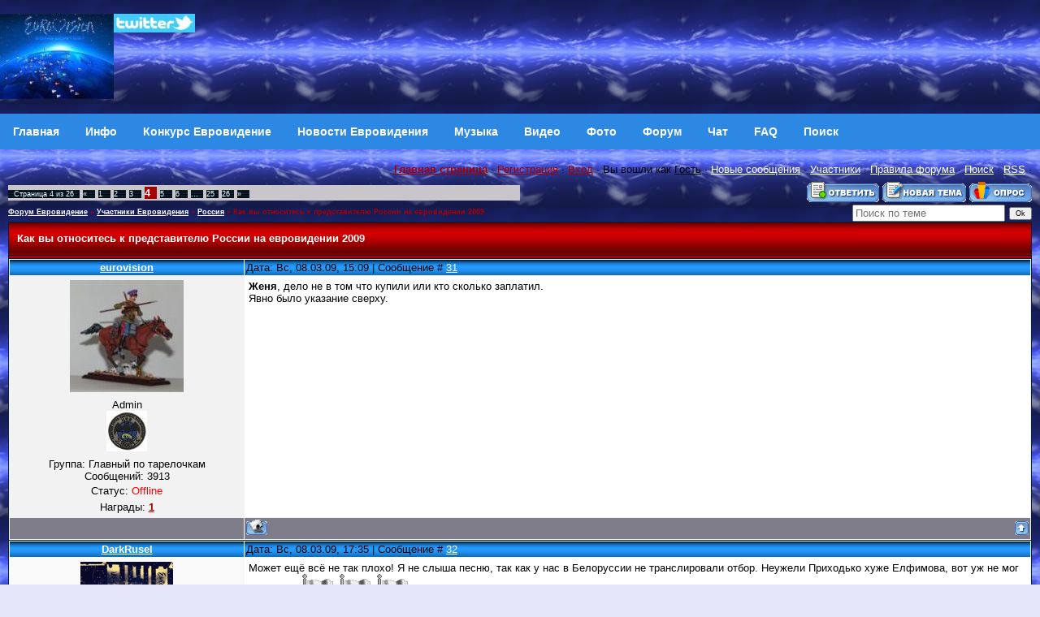

--- FILE ---
content_type: text/html; charset=UTF-8
request_url: https://eurovision.org.ru/forum/40-605-4
body_size: 10935
content:
<!DOCTYPE html>
<html>
<head>
<meta http-equiv="Content-Type" content="text/html; charset=windows-1251" />
<title>Как вы относитесь к представителю России на евровидении 2009 (4) - Участники Евровидения - Россия - Форум Евровидение</title>
<meta name="viewport" content="width=device-width,initial-scale=1.0" />
<META content="Как вы относитесь к представителю России на евровидении 2009 (4) - Участники Евровидения - Россия - Форум Евровидение" name=keywords>
<META content="Как вы относитесь к представителю России на евровидении 2009 (4) - Участники Евровидения - Россия - Форум Евровидение" name=description>
<link type="text/css" rel="stylesheet" href="/_st/my.css" />
<link rel="openid.server" href="//openid.yandex.ru/server/" />
<link rel="openid2.provider" href="//openid.yandex.ru/server/" />
<link rel="openid.delegate" href="//openid.yandex.ru/eurov/" />
<link rel="openid2.local_id" href="//openid.yandex.ru/eurov/" />
<link rel="alternate" type="application/rss+xml" title="Eurovision Forum RSS" href="http://www.eurovision.org.ru/forum/0-0-0-37"> 
<script async src="https://pagead2.googlesyndication.com/pagead/js/adsbygoogle.js?client=ca-pub-2370222345652519"
 crossorigin="anonymous"></script>


	<link rel="stylesheet" href="/.s/src/base.min.css?v=051740" />
	<link rel="stylesheet" href="/.s/src/layer1.min.css?v=051740" />

	<script src="/.s/src/jquery-1.12.4.min.js"></script>
	
	<script src="/.s/src/uwnd.min.js?v=051740"></script>
	<script src="//s725.ucoz.net/cgi/uutils.fcg?a=uSD&ca=2&ug=999&isp=1&r=0.0731553515281149"></script>
	<link rel="stylesheet" href="/.s/src/social.css" />
	<script>
/* --- UCOZ-JS-DATA --- */
window.uCoz = {"country":"US","module":"forum","language":"ru","site":{"domain":"eurovision.org.ru","host":"eurovision.p0.ru","id":"3eurovision"},"sign":{"210178":"Замечания","3238":"Опции","10075":"Обязательны для выбора","5255":"Помощник"},"uLightboxType":1,"ssid":"540514563635567472672","mod":"fr","layerType":1};
/* --- UCOZ-JS-CODE --- */

		function _bldCont1(a, b) {
			window._bldCont && _bldCont(b);
			!window._bldCont && (IMGS = window['allEntImgs' + a]) && window.open(IMGS[0][0]);
		}

	function Insert(qmid, user, text ) {
		user = user.replace(/\[/g, '\\[').replace(/\]/g, '\\]');
		if ( !!text ) {
			qmid = qmid.replace(/[^0-9]/g, "");
			paste("[quote="+user+";"+qmid+"]"+text+"[/quote]\n", 0);
		} else {
			_uWnd.alert('Выделите текст для цитирования', '', {w:230, h:80, tm:3000});
		}
	}

	function paste(text, flag ) {
		if ( document.selection && flag ) {
			document.addform.message.focus();
			document.addform.document.selection.createRange().text = text;
		} else {
			document.addform.message.value += text;
		}
	}

	function get_selection( ) {
		if ( window.getSelection ) {
			selection = window.getSelection().toString();
		} else if ( document.getSelection ) {
			selection = document.getSelection();
		} else {
			selection = document.selection.createRange().text;
		}
	}

	function pdel(id, n ) {
		if ( confirm('Вы подтверждаете удаление?') ) {
			(window.pDelBut = document.getElementById('dbo' + id))
				&& (pDelBut.width = pDelBut.height = 13) && (pDelBut.src = '/.s/img/ma/m/i2.gif');
			_uPostForm('', {url:'/forum/40-605-' + id + '-8-0-540514563635567472672', 't_pid': n});
		}
	}
function loginPopupForm(params = {}) { new _uWnd('LF', ' ', -250, -100, { closeonesc:1, resize:1 }, { url:'/index/40' + (params.urlParams ? '?'+params.urlParams : '') }) }
/* --- UCOZ-JS-END --- */
</script>

	<style>.UhideBlock{display:none; }</style>
	<script type="text/javascript">new Image().src = "//counter.yadro.ru/hit;noadsru?r"+escape(document.referrer)+(screen&&";s"+screen.width+"*"+screen.height+"*"+(screen.colorDepth||screen.pixelDepth))+";u"+escape(document.URL)+";"+Date.now();</script>
</head>

 <body background="http://www.eurovision.org.ru/sky.jpg" bgcolor="#ffffff" text="#000000" leftmargin="0" topmargin="2" marginwidth="0" marginheight="0"> 

<!-- Header -->

<table border="0" cellpadding="0" cellspacing="0" height="140" width="100%" style="background:url('//src.ucoz.ru/t/651/2.gif');">

<tr><td width="100%" align="center">




 <table border="0" cellpadding="0" cellspacing="0" width="100%">



 <tr>

<td height="120" width="100%">



<A href="http://www.eurovision.org.ru"><IMG alt="Eurovision Евровидение" src="http://www.eurovision.org.ru/eurovisionin.jpg" align=left border=0></A>

<a href="https://twitter.com/eurovis" target="_blank">
<img src="http://www.eurovision.org.ru/twitter.jpg" width="100" align="left" style="border:0;" alt="Twitter"></a>


 </td>
 <td align="top">

</td></tr>


</table>
</td></tr>
</table>

<!--U1AAMENU1Z--><nav class="topnav">
<a class="topnav" href="/"><b>Главная</b></a>
<a class="topnav" href="/index/info/0-2"><b>Инфо</b></a>
<a class="topnav" href="/publ/"><b>Конкурс Евровидение</b></a>
<a class="topnav" href="/news/"><b>Новости Евровидения</b></a>
<a class="topnav" href="/load/"><b>Музыка</b></a>
<a class="m" href="/video/"><b>Видео</b></a>
<a class="m" href="/photo/"><b>Фото</b></a>
<a class="m" href="/forum/"><b>Форум</b></a>
<a class="m" href="/index/0-9"><b>Чат</b></a>
<a class="m" href="/faq/"><b>FAQ</b></a>
<a class="m" href="/index/0-5"><b>Поиск</b></a>
</nav><!--/U1AAMENU1Z-->
<!-- /Header -->

<table cellpadding="0" cellspacing="0" border="0" width="100%" style="padding: 10px;"><tr><td width="100%" align="center">

<table border="0" cellpadding="0" height="30" cellspacing="0" width="100%" align="center">
<tr>
<td align="right">
<a href="http://www.eurovision.org.ru"><b>Главная страница</b></a> ·
 <a class="menu1" href="/register">Регистрация</a> · 
 <a class="menu1" href="javascript:;" rel="nofollow" onclick="loginPopupForm(); return false;">Вход</a> · 
Вы вошли как <u>Гость</u> · 
<a class="fNavLink" href="/forum/0-0-1-34" rel="nofollow">Новые сообщения</a> · 
<a class="fNavLink" href="/forum/0-0-1-35">Участники</a> · 
<a class="fNavLink" href="/forum/0-0-0-36">Правила форума</a> · 
<a class="fNavLink" href="/forum/0-0-0-6">Поиск</a> ·
<a class="fNavLink" href="/forum/0-0-0-37">RSS</a> · 
 
 </td>
</tr>
</table>


		

		<table class="ThrTopButtonsTbl" border="0" width="100%" cellspacing="0" cellpadding="0">
			<tr class="ThrTopButtonsRow1">
				<td width="50%" class="ThrTopButtonsCl11">
	<ul class="switches switchesTbl forum-pages">
		<li class="pagesInfo">Страница <span class="curPage">4</span> из <span class="numPages">26</span></li>
		<li class="switch switch-back"><a class="switchBack" href="/forum/40-605-3" title="Предыдущая"><span>&laquo;</span></a></li> <li class="switch"><a class="switchDigit" href="/forum/40-605-1">1</a></li>
	<li class="switch"><a class="switchDigit" href="/forum/40-605-2">2</a></li>
	<li class="switch"><a class="switchDigit" href="/forum/40-605-3">3</a></li>
	<li class="switchActive">4</li>
	<li class="switch"><a class="switchDigit" href="/forum/40-605-5">5</a></li>
	<li class="switch"><a class="switchDigit" href="/forum/40-605-6">6</a></li>
	<li class="switch"><span>&hellip;</span></li>
	<li class="switch"><a class="switchDigit" href="/forum/40-605-25">25</a></li>
	<li class="switch"><a class="switchDigit" href="/forum/40-605-26">26</a></li> <li class="switch switch-next"><a class="switchNext" href="/forum/40-605-5" title="Следующая"><span>&raquo;</span></a></li>
	</ul></td>
				<td align="right" class="frmBtns ThrTopButtonsCl12"><div id="frmButns83"><a href="javascript:;" rel="nofollow" onclick="_uWnd.alert('Необходима авторизация для данного действия. Войдите или зарегистрируйтесь.','',{w:230,h:80,tm:3000});return false;"><img alt="" style="margin:0;padding:0;border:0;" title="Ответить" src="/.s/img/fr/bt/34/t_reply.gif" /></a> <a href="javascript:;" rel="nofollow" onclick="_uWnd.alert('Необходима авторизация для данного действия. Войдите или зарегистрируйтесь.','',{w:230,h:80,tm:3000});return false;"><img alt="" style="margin:0;padding:0;border:0;" title="Новая тема" src="/.s/img/fr/bt/34/t_new.gif" /></a> <a href="javascript:;" rel="nofollow" onclick="_uWnd.alert('Необходима авторизация для данного действия. Войдите или зарегистрируйтесь.','',{w:230,h:80,tm:3000});return false;"><img alt="" style="margin:0;padding:0;border:0;" title="Новый опрос" src="/.s/img/fr/bt/34/t_poll.gif" /></a></div></td></tr>
			
		</table>
		
	<table class="ThrForumBarTbl" border="0" width="100%" cellspacing="0" cellpadding="0">
		<tr class="ThrForumBarRow1">
			<td class="forumNamesBar ThrForumBarCl11 breadcrumbs" style="padding-top:3px;padding-bottom:5px;">
				<a class="forumBar breadcrumb-item" href="/forum/">Форум Евровидение</a>  <span class="breadcrumb-sep">&raquo;</span> <a class="forumBar breadcrumb-item" href="/forum/11">Участники Евровидения</a> <span class="breadcrumb-sep">&raquo;</span> <a class="forumBar breadcrumb-item" href="/forum/40">Россия</a> <span class="breadcrumb-sep">&raquo;</span> <a class="forumBarA" href="/forum/40-605-1">Как вы относитесь к представителю России на евровидении 2009</a></td><td class="ThrForumBarCl12" >
	
	<script>
	function check_search(form ) {
		if ( form.s.value.length < 3 ) {
			_uWnd.alert('Вы ввели слишком короткий поисковой запрос.', '', { w:230, h:80, tm:3000 })
			return false
		}
		return true
	}
	</script>
	<form id="thread_search_form" onsubmit="return check_search(this)" action="/forum/40-605" method="GET">
		<input class="fastNav" type="submit" value="Ok" id="thread_search_button"><input type="text" name="s" value="" placeholder="Поиск по теме" id="thread_search_field"/>
	</form>
			</td></tr>
	</table>
		
		<div class="gDivLeft">
	<div class="gDivRight">
		<table class="gTable threadpage-posts-table" border="0" width="100%" cellspacing="1" cellpadding="0">
		<tr>
			<td class="gTableTop">
				<div style="float:right" class="gTopCornerRight"></div>
				<span class="forum-title">Как вы относитесь к представителю России на евровидении 2009</span>
				</td></tr><tr><td class="postSeparator"></td></tr><tr id="post39011"><td class="postRest1"><!--<ml_code_response><ml_getver_an>6.4.3</ml_getver_an></ml_code_response>-->

<table border="0" width="100%" cellspacing="1" cellpadding="2" class="postTable">
<tr><td width="23%" class="postTdTop" align="center"><a class="postUser" href="javascript://" onClick="emoticon('[b]eurovision[/b],');return false;">eurovision</a></td><td class="postTdTop">Дата: Вс, 08.03.09, 15:09 | Сообщение # <a rel="nofollow" name="39011" class="postNumberLink" href="javascript:;" onclick="prompt('Прямая ссылка к сообщению', 'https://eurovision.org.ru/forum/40-605-39011-16-1236514166'); return false;">31</a></td></tr>
<tr><td class="postTdInfo" valign="top">
<img title="eurovision" class="userAvatar" border="0" src="/avatar/06/410343.jpg">
<div class="postRankName">Admin</div>
<div class="postRankIco"><img alt="" style="margin:0;padding:0;border:0;" name="groupIcon" src="http://www.eurovision.org.ru/kobr.jpg" title="Главный по тарелочкам" /></div>
<div class="postUserGroup">Группа: Главный по тарелочкам</div>
<div class="numposts">Сообщений: <span="unp">3913</span></div>


<div class="statusBlock">Статус: <span class="statusOffline">Offline</span></div>
<div class="reputation">Награды: <a href="javascript:;" rel="nofollow" onclick="new _uWnd('AwL', 'Список наград', 380, 200, {autosize:1, closeonesc:1, maxh:300, minh:100},{url:'/index/54-1'});return false;" title="Список наград"><span class="repNums"><b>1</b></span></a> 
 
</td><td class="posttdMessage" valign="top"><span class="ucoz-forum-post" id="ucoz-forum-post-39011" edit-url=""><b>Женя</b>, дело не в том что купили или кто сколько заплатил. <br /> Явно было указание сверху.</span> 

<!-- SAPE RTB JS -->
<script
 async="async"
 src="https://cdn-rtb.sape.ru/rtb-b/js/798/2/79798.js"
 type="text/javascript">
</script>
<!-- SAPE RTB END -->


<noindex>

</noindex>
 </td></tr>
<tr><td class="postBottom" align="center">&nbsp;</td><td class="postBottom">
<table border="0" width="100%" cellspacing="0" cellpadding="0">
<tr><td><a href="/index/8-1" target="_blank"><img alt="" style="margin:0;padding:0;border:0;" src="/.s/img/fr/bt/34/p_profile.gif" title="Профиль пользователя" /></a>    </td><td align="right" style="padding-right:15px;"></td><td width="2%" nowrap align="right"><a class="goOnTop" href="javascript:scroll(0,0);"><img alt="" style="margin:0;padding:0;border:0;" src="/.s/img/fr/bt/34/p_up.gif" title="Вверх" /></a></td></tr>
</table></td></tr></table></td></tr><tr id="post39018"><td class="postRest2"><!--<ml_code_response><ml_getver_an>6.4.3</ml_getver_an></ml_code_response>-->

<table border="0" width="100%" cellspacing="1" cellpadding="2" class="postTable">
<tr><td width="23%" class="postTdTop" align="center"><a class="postUser" href="javascript://" onClick="emoticon('[b]DarkRusel[/b],');return false;">DarkRusel</a></td><td class="postTdTop">Дата: Вс, 08.03.09, 17:35 | Сообщение # <a rel="nofollow" name="39018" class="postNumberLink" href="javascript:;" onclick="prompt('Прямая ссылка к сообщению', 'https://eurovision.org.ru/forum/40-605-39018-16-1236522953'); return false;">32</a></td></tr>
<tr><td class="postTdInfo" valign="top">
<img title="DarkRusel" class="userAvatar" border="0" src="/avatar/87/757706.jpg">
<div class="postRankName">АдмЫрал :D</div>
<div class="postRankIco"><img alt="" border="0" align="absmiddle" name="rankimg" src="/.s/rnk/2/rank10.gif" title="Ранг 10" /></div>
<div class="postUserGroup">Группа: Проверенные</div>
<div class="numposts">Сообщений: <span="unp">356</span></div>
<div class="reputation">Репутация: <a title="Смотреть историю репутации" class="repHistory" href="javascript:;" rel="nofollow" onclick="new _uWnd('Rh', ' ', -400, 250, { closeonesc:1, maxh:300, minh:100 }, { url:'/index/9-1385'}); return false;"><span class="repNums">30</span></a> 

<div class="statusBlock">Статус: <span class="statusOffline">Offline</span></div>
<div class="reputation">Награды: <a href="javascript:;" rel="nofollow" onclick="new _uWnd('AwL', 'Список наград', 380, 200, {autosize:1, closeonesc:1, maxh:300, minh:100},{url:'/index/54-1385'});return false;" title="Список наград"><span class="repNums"><b>0</b></span></a> 
 
</td><td class="posttdMessage" valign="top"><span class="ucoz-forum-post" id="ucoz-forum-post-39018" edit-url="">Может ещё всё не так плохо! Я не слыша песню, так как у нас в Белоруссии не транслировали отбор. Неужели Приходько хуже Елфимова, вот уж не мог подумать! <img src="http://www.eurovision.org.ru/sml/russia.gif" border="0"> <img src="http://www.eurovision.org.ru/sml/russia.gif" border="0"> <img src="http://www.eurovision.org.ru/sml/russia.gif" border="0"></span> 

<!-- SAPE RTB JS -->
<script
 async="async"
 src="https://cdn-rtb.sape.ru/rtb-b/js/798/2/79798.js"
 type="text/javascript">
</script>
<!-- SAPE RTB END -->


<noindex>

</noindex>
 </td></tr>
<tr><td class="postBottom" align="center">&nbsp;</td><td class="postBottom">
<table border="0" width="100%" cellspacing="0" cellpadding="0">
<tr><td><a href="/index/8-1385" target="_blank"><img alt="" style="margin:0;padding:0;border:0;" src="/.s/img/fr/bt/34/p_profile.gif" title="Профиль пользователя" /></a>    </td><td align="right" style="padding-right:15px;"></td><td width="2%" nowrap align="right"><a class="goOnTop" href="javascript:scroll(0,0);"><img alt="" style="margin:0;padding:0;border:0;" src="/.s/img/fr/bt/34/p_up.gif" title="Вверх" /></a></td></tr>
</table></td></tr></table></td></tr><tr id="post39021"><td class="postRest1"><!--<ml_code_response><ml_getver_an>6.4.3</ml_getver_an></ml_code_response>-->

<table border="0" width="100%" cellspacing="1" cellpadding="2" class="postTable">
<tr><td width="23%" class="postTdTop" align="center"><a class="postUser" href="javascript://" onClick="emoticon('[b]RomanS[/b],');return false;">RomanS</a></td><td class="postTdTop">Дата: Вс, 08.03.09, 18:01 | Сообщение # <a rel="nofollow" name="39021" class="postNumberLink" href="javascript:;" onclick="prompt('Прямая ссылка к сообщению', 'https://eurovision.org.ru/forum/40-605-39021-16-1236524500'); return false;">33</a></td></tr>
<tr><td class="postTdInfo" valign="top">
<img title="RomanS" class="userAvatar" border="0" src="/avatar/05/417705.jpg">
<div class="postRankName">АдмЫрал :D</div>
<div class="postRankIco"><img alt="" border="0" align="absmiddle" name="rankimg" src="/.s/rnk/2/rank10.gif" title="Ранг 10" /></div>
<div class="postUserGroup">Группа: Проверенные</div>
<div class="numposts">Сообщений: <span="unp">411</span></div>
<div class="reputation">Репутация: <a title="Смотреть историю репутации" class="repHistory" href="javascript:;" rel="nofollow" onclick="new _uWnd('Rh', ' ', -400, 250, { closeonesc:1, maxh:300, minh:100 }, { url:'/index/9-1256'}); return false;"><span class="repNums">8</span></a> 

<div class="statusBlock">Статус: <span class="statusOffline">Offline</span></div>
<div class="reputation">Награды: <a href="javascript:;" rel="nofollow" onclick="new _uWnd('AwL', 'Список наград', 380, 200, {autosize:1, closeonesc:1, maxh:300, minh:100},{url:'/index/54-1256'});return false;" title="Список наград"><span class="repNums"><b>0</b></span></a> 
 
</td><td class="posttdMessage" valign="top"><span class="ucoz-forum-post" id="ucoz-forum-post-39021" edit-url=""><!--uzquote--><div class="bbQuoteBlock"><div class="bbQuoteName" style="padding-left:5px;font-size:7pt"><b>Quote</b> (<span class="qName"><!--qn-->DarkRusel<!--/qn--></span>)</div><div class="quoteMessage" style="border:1px inset;max-height:200px;overflow:auto;height:expression(this.scrollHeight<5?this.style.height:scrollHeight>200?'200px':''+(this.scrollHeight+5)+'px');"><!--uzq-->Может ещё всё не так плохо! Я не слыша песню, так как у нас в Белоруссии не транслировали отбор. Неужели Приходько хуже Елфимова, вот уж не мог подумать! <!--/uzq--></div></div><!--/uzquote--> <br /> Как можно сравнить прекрасное чувственное выступление Насти с этим елфимовым??? Настенька умничка!!! ТОР 3 обеспечен!</span> 

<!-- SAPE RTB JS -->
<script
 async="async"
 src="https://cdn-rtb.sape.ru/rtb-b/js/798/2/79798.js"
 type="text/javascript">
</script>
<!-- SAPE RTB END -->


<noindex>
<br><hr size="1" width="150" align="left" class="signatureHr"><span class="signatureView">&quot;&quot;Hа-hа! Baby, baby you so fine, be my... be my valentine! My sexy bomba!&quot; - S.L.&quot;</span>
</noindex>
 </td></tr>
<tr><td class="postBottom" align="center">&nbsp;</td><td class="postBottom">
<table border="0" width="100%" cellspacing="0" cellpadding="0">
<tr><td><a href="/index/8-1256" target="_blank"><img alt="" style="margin:0;padding:0;border:0;" src="/.s/img/fr/bt/34/p_profile.gif" title="Профиль пользователя" /></a>    </td><td align="right" style="padding-right:15px;"></td><td width="2%" nowrap align="right"><a class="goOnTop" href="javascript:scroll(0,0);"><img alt="" style="margin:0;padding:0;border:0;" src="/.s/img/fr/bt/34/p_up.gif" title="Вверх" /></a></td></tr>
</table></td></tr></table></td></tr><tr id="post39025"><td class="postRest2"><!--<ml_code_response><ml_getver_an>6.4.3</ml_getver_an></ml_code_response>-->

<table border="0" width="100%" cellspacing="1" cellpadding="2" class="postTable">
<tr><td width="23%" class="postTdTop" align="center"><a class="postUser" href="javascript://" onClick="emoticon('[b]DarkRusel[/b],');return false;">DarkRusel</a></td><td class="postTdTop">Дата: Вс, 08.03.09, 18:31 | Сообщение # <a rel="nofollow" name="39025" class="postNumberLink" href="javascript:;" onclick="prompt('Прямая ссылка к сообщению', 'https://eurovision.org.ru/forum/40-605-39025-16-1236526268'); return false;">34</a></td></tr>
<tr><td class="postTdInfo" valign="top">
<img title="DarkRusel" class="userAvatar" border="0" src="/avatar/87/757706.jpg">
<div class="postRankName">АдмЫрал :D</div>
<div class="postRankIco"><img alt="" border="0" align="absmiddle" name="rankimg" src="/.s/rnk/2/rank10.gif" title="Ранг 10" /></div>
<div class="postUserGroup">Группа: Проверенные</div>
<div class="numposts">Сообщений: <span="unp">356</span></div>
<div class="reputation">Репутация: <a title="Смотреть историю репутации" class="repHistory" href="javascript:;" rel="nofollow" onclick="new _uWnd('Rh', ' ', -400, 250, { closeonesc:1, maxh:300, minh:100 }, { url:'/index/9-1385'}); return false;"><span class="repNums">30</span></a> 

<div class="statusBlock">Статус: <span class="statusOffline">Offline</span></div>
<div class="reputation">Награды: <a href="javascript:;" rel="nofollow" onclick="new _uWnd('AwL', 'Список наград', 380, 200, {autosize:1, closeonesc:1, maxh:300, minh:100},{url:'/index/54-1385'});return false;" title="Список наград"><span class="repNums"><b>0</b></span></a> 
 
</td><td class="posttdMessage" valign="top"><span class="ucoz-forum-post" id="ucoz-forum-post-39025" edit-url=""><!--uzquote--><div class="bbQuoteBlock"><div class="bbQuoteName" style="padding-left:5px;font-size:7pt"><b>Quote</b> (<span class="qName"><!--qn-->RomanS<!--/qn--></span>)</div><div class="quoteMessage" style="border:1px inset;max-height:200px;overflow:auto;height:expression(this.scrollHeight<5?this.style.height:scrollHeight>200?'200px':''+(this.scrollHeight+5)+'px');"><!--uzq-->Как можно сравнить прекрасное чувственное выступление Насти с этим елфимовым??? Настенька умничка!!! ТОР 3 обеспечен! <!--/uzq--></div></div><!--/uzquote--> <br /> Я буду болеть за Россию в любом случае, какого бы они участника они не выбрали!!! <img src="http://www.eurovision.org.ru/sml/russia.gif" border="0"> <img src="http://www.eurovision.org.ru/sml/smile159.gif" border="0"> . Я думаю у Настя Приходько песня гораздо лучше чем у Петра Елфимова. <img src="http://s2.ucoz.net/sm/1/yes.gif" border="0" align="absmiddle" alt="yes"></span> 

<!-- SAPE RTB JS -->
<script
 async="async"
 src="https://cdn-rtb.sape.ru/rtb-b/js/798/2/79798.js"
 type="text/javascript">
</script>
<!-- SAPE RTB END -->


<noindex>

</noindex>
 </td></tr>
<tr><td class="postBottom" align="center">&nbsp;</td><td class="postBottom">
<table border="0" width="100%" cellspacing="0" cellpadding="0">
<tr><td><a href="/index/8-1385" target="_blank"><img alt="" style="margin:0;padding:0;border:0;" src="/.s/img/fr/bt/34/p_profile.gif" title="Профиль пользователя" /></a>    </td><td align="right" style="padding-right:15px;"></td><td width="2%" nowrap align="right"><a class="goOnTop" href="javascript:scroll(0,0);"><img alt="" style="margin:0;padding:0;border:0;" src="/.s/img/fr/bt/34/p_up.gif" title="Вверх" /></a></td></tr>
</table></td></tr></table></td></tr><tr id="post39026"><td class="postRest1"><!--<ml_code_response><ml_getver_an>6.4.3</ml_getver_an></ml_code_response>-->

<table border="0" width="100%" cellspacing="1" cellpadding="2" class="postTable">
<tr><td width="23%" class="postTdTop" align="center"><a class="postUser" href="javascript://" onClick="emoticon('[b]Bidonchik[/b],');return false;">Bidonchik</a></td><td class="postTdTop">Дата: Вс, 08.03.09, 18:32 | Сообщение # <a rel="nofollow" name="39026" class="postNumberLink" href="javascript:;" onclick="prompt('Прямая ссылка к сообщению', 'https://eurovision.org.ru/forum/40-605-39026-16-1236526365'); return false;">35</a></td></tr>
<tr><td class="postTdInfo" valign="top">
<img title="Bidonchik" class="userAvatar" border="0" src="/avatar/08/705256.gif">
<div class="postRankName">Супер Принцесса</div>
<div class="postRankIco"><img alt="" style="margin:0;padding:0;border:0;" name="groupIcon" src="http://www.eurovision.org.ru/corona.jpg" title="Принцесса" /></div>
<div class="postUserGroup">Группа: Принцесса</div>
<div class="numposts">Сообщений: <span="unp">5166</span></div>
<div class="reputation">Репутация: <a title="Смотреть историю репутации" class="repHistory" href="javascript:;" rel="nofollow" onclick="new _uWnd('Rh', ' ', -400, 250, { closeonesc:1, maxh:300, minh:100 }, { url:'/index/9-460'}); return false;"><span class="repNums">167</span></a> 

<div class="statusBlock">Статус: <span class="statusOffline">Offline</span></div>
<div class="reputation">Награды: <a href="javascript:;" rel="nofollow" onclick="new _uWnd('AwL', 'Список наград', 380, 200, {autosize:1, closeonesc:1, maxh:300, minh:100},{url:'/index/54-460'});return false;" title="Список наград"><span class="repNums"><b>3</b></span></a> 
 
</td><td class="posttdMessage" valign="top"><span class="ucoz-forum-post" id="ucoz-forum-post-39026" edit-url=""><!--uzquote--><div class="bbQuoteBlock"><div class="bbQuoteName" style="padding-left:5px;font-size:7pt"><b>Quote</b> (<span class="qName"><!--qn-->eurovision<!--/qn--></span>)</div><div class="quoteMessage" style="border:1px inset;max-height:200px;overflow:auto;height:expression(this.scrollHeight<5?this.style.height:scrollHeight>200?'200px':''+(this.scrollHeight+5)+'px');"><!--uzq-->Женя, дело не в том что купили или кто сколько заплатил. Явно было указание сверху.<!--/uzq--></div></div><!--/uzquote--> <br /> Не. Если бы указание сверху было, то наверное поехала бы группа Любе или что то в этом роде. <br /> Хотя кто знает <img src="http://s2.ucoz.net/sm/1/biggrin.gif" border="0" align="absmiddle" alt="biggrin"></span> 

<!-- SAPE RTB JS -->
<script
 async="async"
 src="https://cdn-rtb.sape.ru/rtb-b/js/798/2/79798.js"
 type="text/javascript">
</script>
<!-- SAPE RTB END -->


<noindex>

</noindex>
 </td></tr>
<tr><td class="postBottom" align="center">&nbsp;</td><td class="postBottom">
<table border="0" width="100%" cellspacing="0" cellpadding="0">
<tr><td><a href="/index/8-460" target="_blank"><img alt="" style="margin:0;padding:0;border:0;" src="/.s/img/fr/bt/34/p_profile.gif" title="Профиль пользователя" /></a>    </td><td align="right" style="padding-right:15px;"></td><td width="2%" nowrap align="right"><a class="goOnTop" href="javascript:scroll(0,0);"><img alt="" style="margin:0;padding:0;border:0;" src="/.s/img/fr/bt/34/p_up.gif" title="Вверх" /></a></td></tr>
</table></td></tr></table></td></tr><tr id="post39031"><td class="postRest2"><!--<ml_code_response><ml_getver_an>6.4.3</ml_getver_an></ml_code_response>-->

<table border="0" width="100%" cellspacing="1" cellpadding="2" class="postTable">
<tr><td width="23%" class="postTdTop" align="center"><a class="postUser" href="javascript://" onClick="emoticon('[b]eurovision[/b],');return false;">eurovision</a></td><td class="postTdTop">Дата: Вс, 08.03.09, 19:21 | Сообщение # <a rel="nofollow" name="39031" class="postNumberLink" href="javascript:;" onclick="prompt('Прямая ссылка к сообщению', 'https://eurovision.org.ru/forum/40-605-39031-16-1236529275'); return false;">36</a></td></tr>
<tr><td class="postTdInfo" valign="top">
<img title="eurovision" class="userAvatar" border="0" src="/avatar/06/410343.jpg">
<div class="postRankName">Admin</div>
<div class="postRankIco"><img alt="" style="margin:0;padding:0;border:0;" name="groupIcon" src="http://www.eurovision.org.ru/kobr.jpg" title="Главный по тарелочкам" /></div>
<div class="postUserGroup">Группа: Главный по тарелочкам</div>
<div class="numposts">Сообщений: <span="unp">3913</span></div>


<div class="statusBlock">Статус: <span class="statusOffline">Offline</span></div>
<div class="reputation">Награды: <a href="javascript:;" rel="nofollow" onclick="new _uWnd('AwL', 'Список наград', 380, 200, {autosize:1, closeonesc:1, maxh:300, minh:100},{url:'/index/54-1'});return false;" title="Список наград"><span class="repNums"><b>1</b></span></a> 
 
</td><td class="posttdMessage" valign="top"><span class="ucoz-forum-post" id="ucoz-forum-post-39031" edit-url=""><!--uzquote--><div class="bbQuoteBlock"><div class="bbQuoteName" style="padding-left:5px;font-size:7pt"><b>Quote</b> (<span class="qName"><!--qn-->Bidonchik<!--/qn--></span>)</div><div class="quoteMessage" style="border:1px inset;max-height:200px;overflow:auto;height:expression(this.scrollHeight<5?this.style.height:scrollHeight>200?'200px':''+(this.scrollHeight+5)+'px');"><!--uzq-->Не. Если бы указание сверху было, то наверное поехала бы группа Любе или что то в этом роде. <br /> Хотя кто знает <!--/uzq--></div></div><!--/uzquote--> <p> Кому они нужны псевдопатриоты? Путину в туалете на ночь петь если только <img src="http://s2.ucoz.net/sm/1/smile.gif" border="0" align="absmiddle" alt="smile"> <p> <b>Госпожа Приходько навела шороху на две страны сразу</b> <img src="http://s2.ucoz.net/sm/1/smile.gif" border="0" align="absmiddle" alt="smile"> <p> <a class="link" target="_blank" href="http://www.eurovision.org.ru/news/2009-03-06-3270">http://www.eurovision.org.ru/news/2009-03-06-3270</a></span> 

<!-- SAPE RTB JS -->
<script
 async="async"
 src="https://cdn-rtb.sape.ru/rtb-b/js/798/2/79798.js"
 type="text/javascript">
</script>
<!-- SAPE RTB END -->


<noindex>

</noindex>
 </td></tr>
<tr><td class="postBottom" align="center">&nbsp;</td><td class="postBottom">
<table border="0" width="100%" cellspacing="0" cellpadding="0">
<tr><td><a href="/index/8-1" target="_blank"><img alt="" style="margin:0;padding:0;border:0;" src="/.s/img/fr/bt/34/p_profile.gif" title="Профиль пользователя" /></a>    </td><td align="right" style="padding-right:15px;"></td><td width="2%" nowrap align="right"><a class="goOnTop" href="javascript:scroll(0,0);"><img alt="" style="margin:0;padding:0;border:0;" src="/.s/img/fr/bt/34/p_up.gif" title="Вверх" /></a></td></tr>
</table></td></tr></table></td></tr><tr id="post39036"><td class="postRest1"><!--<ml_code_response><ml_getver_an>6.4.3</ml_getver_an></ml_code_response>-->

<table border="0" width="100%" cellspacing="1" cellpadding="2" class="postTable">
<tr><td width="23%" class="postTdTop" align="center"><a class="postUser" href="javascript://" onClick="emoticon('[b]Jenia[/b],');return false;">Jenia</a></td><td class="postTdTop">Дата: Вс, 08.03.09, 19:34 | Сообщение # <a rel="nofollow" name="39036" class="postNumberLink" href="javascript:;" onclick="prompt('Прямая ссылка к сообщению', 'https://eurovision.org.ru/forum/40-605-39036-16-1236530066'); return false;">37</a></td></tr>
<tr><td class="postTdInfo" valign="top">
<img title="Jenia" class="userAvatar" border="0" src="/avatar/44/522606.jpg">
<div class="postRankName">АдмЫрал :D</div>
<div class="postRankIco"><img alt="" style="margin:0;padding:0;border:0;" name="groupIcon" src="http://www.eurovision.org.ru/corona.jpg" title="Принцесса" /></div>
<div class="postUserGroup">Группа: Принцесса</div>
<div class="numposts">Сообщений: <span="unp">4815</span></div>
<div class="reputation">Репутация: <a title="Смотреть историю репутации" class="repHistory" href="javascript:;" rel="nofollow" onclick="new _uWnd('Rh', ' ', -400, 250, { closeonesc:1, maxh:300, minh:100 }, { url:'/index/9-296'}); return false;"><span class="repNums">130</span></a> 

<div class="statusBlock">Статус: <span class="statusOffline">Offline</span></div>
<div class="reputation">Награды: <a href="javascript:;" rel="nofollow" onclick="new _uWnd('AwL', 'Список наград', 380, 200, {autosize:1, closeonesc:1, maxh:300, minh:100},{url:'/index/54-296'});return false;" title="Список наград"><span class="repNums"><b>39</b></span></a> 
 
</td><td class="posttdMessage" valign="top"><span class="ucoz-forum-post" id="ucoz-forum-post-39036" edit-url="">Думаю, что им сверху вообще по фигу кто едет. Это разборки местного масштаба внутри шоу-бизнеса.</span> 

<!-- SAPE RTB JS -->
<script
 async="async"
 src="https://cdn-rtb.sape.ru/rtb-b/js/798/2/79798.js"
 type="text/javascript">
</script>
<!-- SAPE RTB END -->


<noindex>

</noindex>
 </td></tr>
<tr><td class="postBottom" align="center">&nbsp;</td><td class="postBottom">
<table border="0" width="100%" cellspacing="0" cellpadding="0">
<tr><td><a href="/index/8-296" target="_blank"><img alt="" style="margin:0;padding:0;border:0;" src="/.s/img/fr/bt/34/p_profile.gif" title="Профиль пользователя" /></a>    </td><td align="right" style="padding-right:15px;"></td><td width="2%" nowrap align="right"><a class="goOnTop" href="javascript:scroll(0,0);"><img alt="" style="margin:0;padding:0;border:0;" src="/.s/img/fr/bt/34/p_up.gif" title="Вверх" /></a></td></tr>
</table></td></tr></table></td></tr><tr id="post39038"><td class="postRest2"><!--<ml_code_response><ml_getver_an>6.4.3</ml_getver_an></ml_code_response>-->

<table border="0" width="100%" cellspacing="1" cellpadding="2" class="postTable">
<tr><td width="23%" class="postTdTop" align="center"><a class="postUser" href="javascript://" onClick="emoticon('[b]Bidonchik[/b],');return false;">Bidonchik</a></td><td class="postTdTop">Дата: Вс, 08.03.09, 19:38 | Сообщение # <a rel="nofollow" name="39038" class="postNumberLink" href="javascript:;" onclick="prompt('Прямая ссылка к сообщению', 'https://eurovision.org.ru/forum/40-605-39038-16-1236530318'); return false;">38</a></td></tr>
<tr><td class="postTdInfo" valign="top">
<img title="Bidonchik" class="userAvatar" border="0" src="/avatar/08/705256.gif">
<div class="postRankName">Супер Принцесса</div>
<div class="postRankIco"><img alt="" style="margin:0;padding:0;border:0;" name="groupIcon" src="http://www.eurovision.org.ru/corona.jpg" title="Принцесса" /></div>
<div class="postUserGroup">Группа: Принцесса</div>
<div class="numposts">Сообщений: <span="unp">5166</span></div>
<div class="reputation">Репутация: <a title="Смотреть историю репутации" class="repHistory" href="javascript:;" rel="nofollow" onclick="new _uWnd('Rh', ' ', -400, 250, { closeonesc:1, maxh:300, minh:100 }, { url:'/index/9-460'}); return false;"><span class="repNums">167</span></a> 

<div class="statusBlock">Статус: <span class="statusOffline">Offline</span></div>
<div class="reputation">Награды: <a href="javascript:;" rel="nofollow" onclick="new _uWnd('AwL', 'Список наград', 380, 200, {autosize:1, closeonesc:1, maxh:300, minh:100},{url:'/index/54-460'});return false;" title="Список наград"><span class="repNums"><b>3</b></span></a> 
 
</td><td class="posttdMessage" valign="top"><span class="ucoz-forum-post" id="ucoz-forum-post-39038" edit-url=""><!--uzquote--><div class="bbQuoteBlock"><div class="bbQuoteName" style="padding-left:5px;font-size:7pt"><b>Quote</b> (<span class="qName"><!--qn-->eurovision<!--/qn--></span>)</div><div class="quoteMessage" style="border:1px inset;max-height:200px;overflow:auto;height:expression(this.scrollHeight<5?this.style.height:scrollHeight>200?'200px':''+(this.scrollHeight+5)+'px');"><!--uzq-->Кому они нужны псевдопатриоты? Путину в туалете на ночь петь если только <!--/uzq--></div></div><!--/uzquote--> <br /> <img src="http://www.eurovision.org.ru/sml/super_smilies007.gif" border="0"> <img src="http://s2.ucoz.net/sm/1/respect.gif" border="0" align="absmiddle" alt="respect"> <br /> Сказано, так сказано <img src="http://s2.ucoz.net/sm/1/biggrin.gif" border="0" align="absmiddle" alt="biggrin"> +10000 <br /> <!--uzquote--><div class="bbQuoteBlock"><div class="bbQuoteName" style="padding-left:5px;font-size:7pt"><b>Quote</b> (<span class="qName"><!--qn-->eurovision<!--/qn--></span>)</div><div class="quoteMessage" style="border:1px inset;max-height:200px;overflow:auto;height:expression(this.scrollHeight<5?this.style.height:scrollHeight>200?'200px':''+(this.scrollHeight+5)+'px');"><!--uzq-->http://www.eurovision.org.ru/news/2009-03-06-3270<!--/uzq--></div></div><!--/uzquote--> <br /> Меня убила эта фраза: <br /> "выбор, перед которым его поставил возможный голливудский контракт, может определить всю его жизнь, но отказаться от мечты петь на сцене он не может и просит восстановить его в списке участников. " <br /> <img src="http://www.eurovision.org.ru/sml/super_smilies042.gif" border="0"></span> 

<!-- SAPE RTB JS -->
<script
 async="async"
 src="https://cdn-rtb.sape.ru/rtb-b/js/798/2/79798.js"
 type="text/javascript">
</script>
<!-- SAPE RTB END -->


<noindex>

</noindex>
 </td></tr>
<tr><td class="postBottom" align="center">&nbsp;</td><td class="postBottom">
<table border="0" width="100%" cellspacing="0" cellpadding="0">
<tr><td><a href="/index/8-460" target="_blank"><img alt="" style="margin:0;padding:0;border:0;" src="/.s/img/fr/bt/34/p_profile.gif" title="Профиль пользователя" /></a>    </td><td align="right" style="padding-right:15px;"></td><td width="2%" nowrap align="right"><a class="goOnTop" href="javascript:scroll(0,0);"><img alt="" style="margin:0;padding:0;border:0;" src="/.s/img/fr/bt/34/p_up.gif" title="Вверх" /></a></td></tr>
</table></td></tr></table></td></tr><tr id="post39042"><td class="postRest1"><!--<ml_code_response><ml_getver_an>6.4.3</ml_getver_an></ml_code_response>-->

<table border="0" width="100%" cellspacing="1" cellpadding="2" class="postTable">
<tr><td width="23%" class="postTdTop" align="center"><a class="postUser" href="javascript://" onClick="emoticon('[b]eurovisionclub[/b],');return false;">eurovisionclub</a></td><td class="postTdTop">Дата: Вс, 08.03.09, 19:49 | Сообщение # <a rel="nofollow" name="39042" class="postNumberLink" href="javascript:;" onclick="prompt('Прямая ссылка к сообщению', 'https://eurovision.org.ru/forum/40-605-39042-16-1236530991'); return false;">39</a></td></tr>
<tr><td class="postTdInfo" valign="top">
<img title="eurovisionclub" class="userAvatar" border="0" src="/avatar/85/828118.jpg">
<div class="postRankName">АдмЫрал :D</div>
<div class="postRankIco"><img alt="" style="margin:0;padding:0;border:0;" name="groupIcon" src="http://src.ucoz.ru/img/fr/admin.gif" title="Администраторы" /></div>
<div class="postUserGroup">Группа: Администраторы</div>
<div class="numposts">Сообщений: <span="unp">4253</span></div>
<div class="reputation">Репутация: <a title="Смотреть историю репутации" class="repHistory" href="javascript:;" rel="nofollow" onclick="new _uWnd('Rh', ' ', -400, 250, { closeonesc:1, maxh:300, minh:100 }, { url:'/index/9-1309'}); return false;"><span class="repNums">101</span></a> 

<div class="statusBlock">Статус: <span class="statusOffline">Offline</span></div>
<div class="reputation">Награды: <a href="javascript:;" rel="nofollow" onclick="new _uWnd('AwL', 'Список наград', 380, 200, {autosize:1, closeonesc:1, maxh:300, minh:100},{url:'/index/54-1309'});return false;" title="Список наград"><span class="repNums"><b>1</b></span></a> 
 
</td><td class="posttdMessage" valign="top"><span class="ucoz-forum-post" id="ucoz-forum-post-39042" edit-url="">Этот выбор очень похожь на выбор Подольской! Дело в том что не давно в России прошла фабрика звёзд и под жтим давлением зритли сделали выбор!</span> 

<!-- SAPE RTB JS -->
<script
 async="async"
 src="https://cdn-rtb.sape.ru/rtb-b/js/798/2/79798.js"
 type="text/javascript">
</script>
<!-- SAPE RTB END -->


<noindex>
<br><hr size="1" width="150" align="left" class="signatureHr"><span class="signatureView">DENMARK 2015</span>
</noindex>
 </td></tr>
<tr><td class="postBottom" align="center">&nbsp;</td><td class="postBottom">
<table border="0" width="100%" cellspacing="0" cellpadding="0">
<tr><td><a href="/index/8-1309" target="_blank"><img alt="" style="margin:0;padding:0;border:0;" src="/.s/img/fr/bt/34/p_profile.gif" title="Профиль пользователя" /></a>    </td><td align="right" style="padding-right:15px;"></td><td width="2%" nowrap align="right"><a class="goOnTop" href="javascript:scroll(0,0);"><img alt="" style="margin:0;padding:0;border:0;" src="/.s/img/fr/bt/34/p_up.gif" title="Вверх" /></a></td></tr>
</table></td></tr></table></td></tr><tr id="post39045"><td class="postRest2"><!--<ml_code_response><ml_getver_an>6.4.3</ml_getver_an></ml_code_response>-->

<table border="0" width="100%" cellspacing="1" cellpadding="2" class="postTable">
<tr><td width="23%" class="postTdTop" align="center"><a class="postUser" href="javascript://" onClick="emoticon('[b]eurovision[/b],');return false;">eurovision</a></td><td class="postTdTop">Дата: Вс, 08.03.09, 20:06 | Сообщение # <a rel="nofollow" name="39045" class="postNumberLink" href="javascript:;" onclick="prompt('Прямая ссылка к сообщению', 'https://eurovision.org.ru/forum/40-605-39045-16-1236531988'); return false;">40</a></td></tr>
<tr><td class="postTdInfo" valign="top">
<img title="eurovision" class="userAvatar" border="0" src="/avatar/06/410343.jpg">
<div class="postRankName">Admin</div>
<div class="postRankIco"><img alt="" style="margin:0;padding:0;border:0;" name="groupIcon" src="http://www.eurovision.org.ru/kobr.jpg" title="Главный по тарелочкам" /></div>
<div class="postUserGroup">Группа: Главный по тарелочкам</div>
<div class="numposts">Сообщений: <span="unp">3913</span></div>


<div class="statusBlock">Статус: <span class="statusOffline">Offline</span></div>
<div class="reputation">Награды: <a href="javascript:;" rel="nofollow" onclick="new _uWnd('AwL', 'Список наград', 380, 200, {autosize:1, closeonesc:1, maxh:300, minh:100},{url:'/index/54-1'});return false;" title="Список наград"><span class="repNums"><b>1</b></span></a> 
 
</td><td class="posttdMessage" valign="top"><span class="ucoz-forum-post" id="ucoz-forum-post-39045" edit-url=""><!--uzquote--><div class="bbQuoteBlock"><div class="bbQuoteName" style="padding-left:5px;font-size:7pt"><b>Quote</b> (<span class="qName"><!--qn-->Jenia<!--/qn--></span>)</div><div class="quoteMessage" style="border:1px inset;max-height:200px;overflow:auto;height:expression(this.scrollHeight<5?this.style.height:scrollHeight>200?'200px':''+(this.scrollHeight+5)+'px');"><!--uzq-->Думаю, что им сверху вообще по фигу кто едет. Это разборки местного масштаба внутри шоу-бизнеса<!--/uzq--></div></div><!--/uzquote--> <p> <b>Женя</b>, с самого начала конкурса под крыло было взято. Шоу-бизнес тоже под крылом олигархов, так же как и фигурки в Кремле. <p> Несколько раз Вероника Скороход <a class="link" target="_blank" href="http://www.myspace.com/ronnysmusic">http://www.myspace.com/ronnysmusic</a> посылала свои песни на конкурс. <br /> Как она пишет: <p> "Буду участвовать! Надеюсь, в этот раз мой диск хотя бы <br /> заберут с почты )) В прошлый раз не забрали, и он вернулся обратно ) "</span> 

<!-- SAPE RTB JS -->
<script
 async="async"
 src="https://cdn-rtb.sape.ru/rtb-b/js/798/2/79798.js"
 type="text/javascript">
</script>
<!-- SAPE RTB END -->


<noindex>

</noindex>
 </td></tr>
<tr><td class="postBottom" align="center">&nbsp;</td><td class="postBottom">
<table border="0" width="100%" cellspacing="0" cellpadding="0">
<tr><td><a href="/index/8-1" target="_blank"><img alt="" style="margin:0;padding:0;border:0;" src="/.s/img/fr/bt/34/p_profile.gif" title="Профиль пользователя" /></a>    </td><td align="right" style="padding-right:15px;"></td><td width="2%" nowrap align="right"><a class="goOnTop" href="javascript:scroll(0,0);"><img alt="" style="margin:0;padding:0;border:0;" src="/.s/img/fr/bt/34/p_up.gif" title="Вверх" /></a></td></tr>
</table></td></tr></table></td></tr></table></div></div><div class="gDivBottomLeft"></div><div class="gDivBottomCenter"></div><div class="gDivBottomRight"></div>
		<table class="ThrBotTbl" border="0" width="100%" cellspacing="0" cellpadding="0">
			<tr class="ThrBotRow1"><td colspan="2" class="bottomPathBar ThrBotCl11" style="padding-top:2px;">
	<table class="ThrForumBarTbl" border="0" width="100%" cellspacing="0" cellpadding="0">
		<tr class="ThrForumBarRow1">
			<td class="forumNamesBar ThrForumBarCl11 breadcrumbs" style="padding-top:3px;padding-bottom:5px;">
				<a class="forumBar breadcrumb-item" href="/forum/">Форум Евровидение</a>  <span class="breadcrumb-sep">&raquo;</span> <a class="forumBar breadcrumb-item" href="/forum/11">Участники Евровидения</a> <span class="breadcrumb-sep">&raquo;</span> <a class="forumBar breadcrumb-item" href="/forum/40">Россия</a> <span class="breadcrumb-sep">&raquo;</span> <a class="forumBarA" href="/forum/40-605-1">Как вы относитесь к представителю России на евровидении 2009</a></td><td class="ThrForumBarCl12" >
	
	<script>
	function check_search(form ) {
		if ( form.s.value.length < 3 ) {
			_uWnd.alert('Вы ввели слишком короткий поисковой запрос.', '', { w:230, h:80, tm:3000 })
			return false
		}
		return true
	}
	</script>
	<form id="thread_search_form" onsubmit="return check_search(this)" action="/forum/40-605" method="GET">
		<input class="fastNav" type="submit" value="Ok" id="thread_search_button"><input type="text" name="s" value="" placeholder="Поиск по теме" id="thread_search_field"/>
	</form>
			</td></tr>
	</table></td></tr>
			<tr class="ThrBotRow2"><td class="ThrBotCl21" width="50%">
	<ul class="switches switchesTbl forum-pages">
		<li class="pagesInfo">Страница <span class="curPage">4</span> из <span class="numPages">26</span></li>
		<li class="switch switch-back"><a class="switchBack" href="/forum/40-605-3" title="Предыдущая"><span>&laquo;</span></a></li> <li class="switch"><a class="switchDigit" href="/forum/40-605-1">1</a></li>
	<li class="switch"><a class="switchDigit" href="/forum/40-605-2">2</a></li>
	<li class="switch"><a class="switchDigit" href="/forum/40-605-3">3</a></li>
	<li class="switchActive">4</li>
	<li class="switch"><a class="switchDigit" href="/forum/40-605-5">5</a></li>
	<li class="switch"><a class="switchDigit" href="/forum/40-605-6">6</a></li>
	<li class="switch"><span>&hellip;</span></li>
	<li class="switch"><a class="switchDigit" href="/forum/40-605-25">25</a></li>
	<li class="switch"><a class="switchDigit" href="/forum/40-605-26">26</a></li> <li class="switch switch-next"><a class="switchNext" href="/forum/40-605-5" title="Следующая"><span>&raquo;</span></a></li>
	</ul></td><td class="ThrBotCl22" align="right" nowrap="nowrap"><form name="navigation" style="margin:0px"><table class="navigationTbl" border="0" cellspacing="0" cellpadding="0"><tr class="navigationRow1"><td class="fFastNavTd navigationCl11" >
		<select class="fastNav" name="fastnav"><option class="fastNavMain" value="0">Главная страница форума</option><option class="fastNavCat"   value="1">Евровидение</option><option class="fastNavForum" value="2">&nbsp;&nbsp;&nbsp;&nbsp; Евровидение</option><option class="fastNavForum" value="81">&nbsp;&nbsp;&nbsp;&nbsp;&nbsp;&nbsp;&nbsp;&nbsp; Участники Евровидения</option><option class="fastNavForum" value="62">&nbsp;&nbsp;&nbsp;&nbsp; Детское Евровидение</option><option class="fastNavForum" value="63">&nbsp;&nbsp;&nbsp;&nbsp; Танцевальное Евровидение</option><option class="fastNavForum" value="92">&nbsp;&nbsp;&nbsp;&nbsp; Евровидение 2024</option><option class="fastNavForum" value="91">&nbsp;&nbsp;&nbsp;&nbsp; Евровидение 2023</option><option class="fastNavForum" value="90">&nbsp;&nbsp;&nbsp;&nbsp; Евровидение 2022</option><option class="fastNavForum" value="89">&nbsp;&nbsp;&nbsp;&nbsp; Евровидение 2021</option><option class="fastNavForum" value="88">&nbsp;&nbsp;&nbsp;&nbsp; Евровидение 2020</option><option class="fastNavForum" value="87">&nbsp;&nbsp;&nbsp;&nbsp; Евровидение 2019</option><option class="fastNavForum" value="86">&nbsp;&nbsp;&nbsp;&nbsp; Евровидение 2018</option><option class="fastNavForum" value="85">&nbsp;&nbsp;&nbsp;&nbsp; Евровидение 2017</option><option class="fastNavForum" value="83">&nbsp;&nbsp;&nbsp;&nbsp; Евровидение 2016</option><option class="fastNavForum" value="82">&nbsp;&nbsp;&nbsp;&nbsp; Евровидение 2015</option><option class="fastNavForum" value="80">&nbsp;&nbsp;&nbsp;&nbsp; Евровидение 2014</option><option class="fastNavForum" value="79">&nbsp;&nbsp;&nbsp;&nbsp; Евровидение 2013</option><option class="fastNavForum" value="76">&nbsp;&nbsp;&nbsp;&nbsp; Евровидение 2012</option><option class="fastNavForum" value="73">&nbsp;&nbsp;&nbsp;&nbsp; Евровидение 2011</option><option class="fastNavForum" value="71">&nbsp;&nbsp;&nbsp;&nbsp; Евровидение 2010</option><option class="fastNavForum" value="67">&nbsp;&nbsp;&nbsp;&nbsp; Евровидение 2009</option><option class="fastNavForum" value="5">&nbsp;&nbsp;&nbsp;&nbsp; Евровидение 2008</option><option class="fastNavForum" value="3">&nbsp;&nbsp;&nbsp;&nbsp; Евровидение 2007</option><option class="fastNavForum" value="4">&nbsp;&nbsp;&nbsp;&nbsp; Евровидение 2006</option><option class="fastNavForum" value="54">&nbsp;&nbsp;&nbsp;&nbsp; Евровидение 2005</option><option class="fastNavForum" value="55">&nbsp;&nbsp;&nbsp;&nbsp; Евровидение 2004</option><option class="fastNavForum" value="56">&nbsp;&nbsp;&nbsp;&nbsp; Евровидение 2003</option><option class="fastNavForum" value="57">&nbsp;&nbsp;&nbsp;&nbsp; Евровидение 2002</option><option class="fastNavForum" value="58">&nbsp;&nbsp;&nbsp;&nbsp; Евровидение 2001</option><option class="fastNavForum" value="59">&nbsp;&nbsp;&nbsp;&nbsp; Евровидение 2000</option><option class="fastNavCat"   value="6">Медиа</option><option class="fastNavForum" value="7">&nbsp;&nbsp;&nbsp;&nbsp; Видео</option><option class="fastNavForum" value="8">&nbsp;&nbsp;&nbsp;&nbsp; Клипы</option><option class="fastNavForum" value="9">&nbsp;&nbsp;&nbsp;&nbsp; Аудио</option><option class="fastNavForum" value="10">&nbsp;&nbsp;&nbsp;&nbsp; Фото</option><option class="fastNavForum" value="61">&nbsp;&nbsp;&nbsp;&nbsp; Музыка и шоу-бизнес</option><option class="fastNavForum" value="77">&nbsp;&nbsp;&nbsp;&nbsp; Знаменитости</option><option class="fastNavCat"   value="11">Участники Евровидения</option><option class="fastNavForum" value="84">&nbsp;&nbsp;&nbsp;&nbsp; Австралия</option><option class="fastNavForum" value="12">&nbsp;&nbsp;&nbsp;&nbsp; Австрия</option><option class="fastNavForum" value="60">&nbsp;&nbsp;&nbsp;&nbsp; Азербайджан</option><option class="fastNavForum" value="13">&nbsp;&nbsp;&nbsp;&nbsp; Албания</option><option class="fastNavForum" value="14">&nbsp;&nbsp;&nbsp;&nbsp; Андорра</option><option class="fastNavForum" value="15">&nbsp;&nbsp;&nbsp;&nbsp; Армения</option><option class="fastNavForum" value="16">&nbsp;&nbsp;&nbsp;&nbsp; Беларусь</option><option class="fastNavForum" value="17">&nbsp;&nbsp;&nbsp;&nbsp; Бельгия</option><option class="fastNavForum" value="18">&nbsp;&nbsp;&nbsp;&nbsp; Болгария</option><option class="fastNavForum" value="19">&nbsp;&nbsp;&nbsp;&nbsp; Босния и Герцеговина</option><option class="fastNavForum" value="20">&nbsp;&nbsp;&nbsp;&nbsp; Великобритания</option><option class="fastNavForum" value="21">&nbsp;&nbsp;&nbsp;&nbsp; Венгрия</option><option class="fastNavForum" value="22">&nbsp;&nbsp;&nbsp;&nbsp; Германия</option><option class="fastNavForum" value="23">&nbsp;&nbsp;&nbsp;&nbsp; Греция</option><option class="fastNavForum" value="24">&nbsp;&nbsp;&nbsp;&nbsp; Грузия</option><option class="fastNavForum" value="25">&nbsp;&nbsp;&nbsp;&nbsp; Дания</option><option class="fastNavForum" value="26">&nbsp;&nbsp;&nbsp;&nbsp; Израиль</option><option class="fastNavForum" value="27">&nbsp;&nbsp;&nbsp;&nbsp; Ирландия</option><option class="fastNavForum" value="28">&nbsp;&nbsp;&nbsp;&nbsp; Исландия</option><option class="fastNavForum" value="29">&nbsp;&nbsp;&nbsp;&nbsp; Испания</option><option class="fastNavForum" value="75">&nbsp;&nbsp;&nbsp;&nbsp; Италия</option><option class="fastNavForum" value="30">&nbsp;&nbsp;&nbsp;&nbsp; Кипр</option><option class="fastNavForum" value="31">&nbsp;&nbsp;&nbsp;&nbsp; Латвия</option><option class="fastNavForum" value="32">&nbsp;&nbsp;&nbsp;&nbsp; Литва</option><option class="fastNavForum" value="74">&nbsp;&nbsp;&nbsp;&nbsp; Лихтенштейн</option><option class="fastNavForum" value="33">&nbsp;&nbsp;&nbsp;&nbsp; Македония</option><option class="fastNavForum" value="34">&nbsp;&nbsp;&nbsp;&nbsp; Мальта</option><option class="fastNavForum" value="35">&nbsp;&nbsp;&nbsp;&nbsp; Молдова</option><option class="fastNavForum" value="36">&nbsp;&nbsp;&nbsp;&nbsp; Нидерланды</option><option class="fastNavForum" value="37">&nbsp;&nbsp;&nbsp;&nbsp; Норвегия</option><option class="fastNavForum" value="38">&nbsp;&nbsp;&nbsp;&nbsp; Польша</option><option class="fastNavForum" value="39">&nbsp;&nbsp;&nbsp;&nbsp; Португалия</option><option class="fastNavForumA" value="40" selected>&nbsp;&nbsp;&nbsp;&nbsp; Россия</option><option class="fastNavForum" value="41">&nbsp;&nbsp;&nbsp;&nbsp; Румыния</option><option class="fastNavForum" value="68">&nbsp;&nbsp;&nbsp;&nbsp; Сан-Марино</option><option class="fastNavForum" value="42">&nbsp;&nbsp;&nbsp;&nbsp; Сербия</option><option class="fastNavForum" value="72">&nbsp;&nbsp;&nbsp;&nbsp; Словакия</option><option class="fastNavForum" value="43">&nbsp;&nbsp;&nbsp;&nbsp; Словения</option><option class="fastNavForum" value="44">&nbsp;&nbsp;&nbsp;&nbsp; Турция</option><option class="fastNavForum" value="45">&nbsp;&nbsp;&nbsp;&nbsp; Украина</option><option class="fastNavForum" value="46">&nbsp;&nbsp;&nbsp;&nbsp; Финляндия</option><option class="fastNavForum" value="47">&nbsp;&nbsp;&nbsp;&nbsp; Франция</option><option class="fastNavForum" value="48">&nbsp;&nbsp;&nbsp;&nbsp; Хорватия</option><option class="fastNavForum" value="49">&nbsp;&nbsp;&nbsp;&nbsp; Черногория</option><option class="fastNavForum" value="50">&nbsp;&nbsp;&nbsp;&nbsp; Чехия</option><option class="fastNavForum" value="51">&nbsp;&nbsp;&nbsp;&nbsp; Швейцария</option><option class="fastNavForum" value="52">&nbsp;&nbsp;&nbsp;&nbsp; Швеция</option><option class="fastNavForum" value="53">&nbsp;&nbsp;&nbsp;&nbsp; Эстония</option><option class="fastNavCat"   value="64">Офф топ</option><option class="fastNavForum" value="65">&nbsp;&nbsp;&nbsp;&nbsp; Политика История</option><option class="fastNavForum" value="66">&nbsp;&nbsp;&nbsp;&nbsp; Экономика</option><option class="fastNavForum" value="69">&nbsp;&nbsp;&nbsp;&nbsp; Почетная корзина</option><option class="fastNavForum" value="70">&nbsp;&nbsp;&nbsp;&nbsp; Администрация</option></select>
		<input class="fastNav" type="button" value="Ok" onclick="top.location.href='/forum/'+(document.navigation.fastnav.value!='0'?document.navigation.fastnav.value:'');" />
		</td></tr></table></form></td></tr>
			<tr class="ThrBotRow3"><td class="ThrBotCl31"><div class="fFastLogin" style="padding-top:5px;padding-bottom:5px;"><input class="fastLogBt" type="button" value="Быстрый вход" onclick="loginPopupForm();" /></div></td><td class="ThrBotCl32" align="right" nowrap="nowrap"><form method="post" action="/forum/" style="margin:0px"><table class="FastSearchTbl" border="0" cellspacing="0" cellpadding="0"><tr class="FastSearchRow1"><td class="fFastSearchTd FastSearchCl11" >Поиск: <input class="fastSearch" type="text" style="width:150px" name="kw" placeholder="keyword" size="20" maxlength="60" /><input class="fastSearch" type="submit" value="Ok" /></td></tr></table><input type="hidden" name="a" value="6" /></form></td></tr>
		</table>
		 

<!-- SAPE RTB JS -->
<script
 async="async"
 src="https://cdn-rtb.sape.ru/rtb-b/js/798/2/79798.js"
 type="text/javascript">
</script>
<!-- SAPE RTB END -->



<!--b8b8bb6f--><!--b8b8bb6f-->

<!--03ee50fe--><script async='async' src='https://w.uptolike.com/widgets/v1/zp.js?pid=d3675b6970b3bdcf0c5e247fdb410a30b135cbc1' type='text/javascript'></script><!--03ee50fe-->

</td></tr>
</table>

<!-- Yandex.Metrika counter -->
<script type="text/javascript" >
 (function(m,e,t,r,i,k,a){m[i]=m[i]||function(){(m[i].a=m[i].a||[]).push(arguments)};
 m[i].l=1*new Date();k=e.createElement(t),a=e.getElementsByTagName(t)[0],k.async=1,k.src=r,a.parentNode.insertBefore(k,a)})
 (window, document, "script", "https://mc.yandex.ru/metrika/tag.js", "ym");

 ym(867353, "init", {
 clickmap:true,
 trackLinks:true,
 accurateTrackBounce:true
 });
</script>
<noscript><div><img src="https://mc.yandex.ru/watch/867353" style="position:absolute; left:-9999px;" alt="" /></div></noscript>
<!-- /Yandex.Metrika counter -->

<!-- Footer -->
<table border="0" cellpadding="0" cellspacing="0" width="100%" height="53" style="background:url('//src.ucoz.ru/t/651/31.gif');">
<tr><td align="center" width="50%" style="color:#FFFFFF;padding-top:10px;">Eurovision.in © 2006-2012</td><td align="center" width="50%" style="color:#FFFFFF; padding-top:10px;">

<noindex>

<!--Rating@Mail.ru COUNTEr--><script language="JavaScript" type="text/javascript"><!--
d=document;var a='';a+=';r='+escape(d.referrer)
js=10//--></script><script language="JavaScript1.1" type="text/javascript"><!--
a+=';j='+navigator.javaEnabled()
js=11//--></script><script language="JavaScript1.2" type="text/javascript"><!--
s=screen;a+=';s='+s.width+'*'+s.height
a+=';d='+(s.colorDepth?s.colorDepth:s.pixelDepth)
js=12//--></script><script language="JavaScript1.3" type="text/javascript"><!--
js=13//--></script><script language="JavaScript" type="text/javascript"><!--
d.write('<a href="http://top.mail.ru/jump?from=1243638"'+
' target=_top><img src="http://d9.cf.b2.a1.top.list.ru/counter'+
'?id=1243638;t=109;js='+js+a+';rand='+Math.random()+
'" alt="Рейтинг@Mail.ru"'+' border=0></a>')
if(11<js)d.write('<'+'!-- ')//--></script><noscript>
 </noscript><script language="JavaScript" type="text/javascript"><!--
if(11<js)d.write('--'+'>')//--></script><!--/COUNTER-->

<script async="async" src="https://w.uptolike.com/widgets/v1/zp.js?pid=1707876" type="text/javascript"></script>

<!--3429a-->
 
</noindex>

<!-- "' --><span class="pbQAr8I0"><a href="https://www.ucoz.ru/"><img style="width:80px; height:15px;" src="/.s/img/cp/svg/26.svg" alt="" /></a></span>
<!-- Yandex.Metrika counter -->
<script type="text/javascript">
    (function(m,e,t,r,i,k,a){
        m[i]=m[i]||function(){(m[i].a=m[i].a||[]).push(arguments)};
        m[i].l=1*new Date();
        k=e.createElement(t),a=e.getElementsByTagName(t)[0],k.async=1,k.src=r,a.parentNode.insertBefore(k,a)
    })(window, document,'script','//mc.yandex.ru/metrika/tag.js', 'ym');

    ym(867353, 'init', {accurateTrackBounce:true, trackLinks:true, clickmap:true, params: {__ym: {isFromApi: 'yesIsFromApi'}}});
</script>
<noscript><div><img src="https://mc.yandex.ru/watch/867353" style="position:absolute; left:-9999px;" alt="" /></div></noscript>
<!-- /Yandex.Metrika counter -->



</noindex>
</td></tr> 
</table>
<!-- /Footer -->

</body>

</html>
<!-- 0.33159 (s725) -->

--- FILE ---
content_type: text/html; charset=utf-8
request_url: https://www.google.com/recaptcha/api2/aframe
body_size: 269
content:
<!DOCTYPE HTML><html><head><meta http-equiv="content-type" content="text/html; charset=UTF-8"></head><body><script nonce="xsypeUJtLVZ1NaXXVICGKQ">/** Anti-fraud and anti-abuse applications only. See google.com/recaptcha */ try{var clients={'sodar':'https://pagead2.googlesyndication.com/pagead/sodar?'};window.addEventListener("message",function(a){try{if(a.source===window.parent){var b=JSON.parse(a.data);var c=clients[b['id']];if(c){var d=document.createElement('img');d.src=c+b['params']+'&rc='+(localStorage.getItem("rc::a")?sessionStorage.getItem("rc::b"):"");window.document.body.appendChild(d);sessionStorage.setItem("rc::e",parseInt(sessionStorage.getItem("rc::e")||0)+1);localStorage.setItem("rc::h",'1762841453030');}}}catch(b){}});window.parent.postMessage("_grecaptcha_ready", "*");}catch(b){}</script></body></html>

--- FILE ---
content_type: application/javascript;charset=utf-8
request_url: https://w.uptolike.com/widgets/v1/version.js?cb=cb__utl_cb_share_1762841452242446
body_size: 396
content:
cb__utl_cb_share_1762841452242446('1ea92d09c43527572b24fe052f11127b');